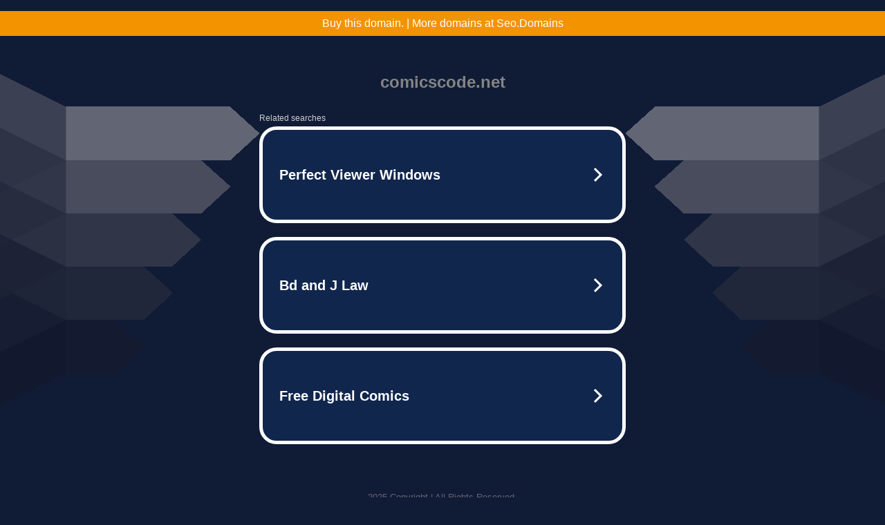

--- FILE ---
content_type: text/html; charset=UTF-8
request_url: https://syndicatedsearch.goog/afs/ads?sjk=Ru7P6jT0QZuYNlTfPQxZkQ%3D%3D&adtest=off&psid=5837883959&pcsa=false&channel=000001%2Cbucket011&client=dp-teaminternet09_3ph&r=m&hl=en&rpbu=http%3A%2F%2Fww38.comicscode.net%2F%3Fts%3DeyJhbGciOiJBMTI4S1ciLCJlbmMiOiJBMTI4Q0JDLUhTMjU2In0.Dnw_V_7LOnGD379NwpKWCPadAkOGm0t86z18EM122_UOP7774xEMnQ.38hus_E9wyp2k-4u0Q6TZQ.4KkDXRa7aVEK-C0lysMx6RapPAGH8RXuGqk2nVXyyUX3uE2oWuUY-CX3vRiyhIxfpetXCKMby1TrQGnSEQ05Nu6_r2grhqZ5G9LVPndLtX01SDd2v6Ky_Z0C17V_WVDeW8wK3joBpT8ZuJ0xDx5bg03rKj1XVK8ncM6Y-bDVuvdjjsHHYVi0lA6CjnKtA3rlLrt3-yvHqgLHAxNbpVDd0idz8LS19VShMZti6eczQ0mTVoje6w59Q7zTRA9LfV0hnzTFXKVDiWtb76eZCOc2JzhcEryzf64L37NqaMyvOQClbhqdkej1XAQuiX24kzaqcqa06PFQCrMfGl3OhIXDEYxU1Q0XLg_iYrLrpz8L_3ktUxQw8EoARSaAMC7prG5tVJJh4Ps60ZmYXA_kcEDWZp21ZpfT6VY8Is8-bSz1YY18TQpPh3d4hSi5WZENHOz-vmR7j9AB0aKso2tLGROmhm5Kh_vH1iBWhc3vNKRzvgfPLp8VvduUjOer1VQUzVoKTWJd9ppSpvn6waZPlcYWq7GumCuCrtMj0wPv_JqvCkDO5YZMThkrhvaR1quyOmetTx7jLr-14M7pRfoUlBc1DR4_uLHbSNFqMFtbKd1tyJk.F2cjXb2jjZwx6lzEGjs-Rg&type=3&swp=as-drid-2558334540730768&oe=UTF-8&ie=UTF-8&fexp=21404%2C17301431%2C17301433%2C17301436%2C17301548%2C17301266%2C72717107%2C73110182%2C17301559&format=r3%7Cs&nocache=7721764197013042&num=0&output=afd_ads&domain_name=ww38.comicscode.net&v=3&bsl=8&pac=0&u_his=2&u_tz=0&dt=1764197013055&u_w=1280&u_h=720&biw=1280&bih=720&psw=1280&psh=790&frm=0&uio=--&cont=tc&drt=0&jsid=caf&jsv=830884147&rurl=http%3A%2F%2Fww38.comicscode.net%2Fauthor%2FcomicscoRongNianJing.html
body_size: 3467
content:
<!doctype html><html lang="en"> <head> <style id="ssr-boilerplate">body{-webkit-text-size-adjust:100%; font-family:arial,sans-serif; margin:0;}.div{-webkit-box-flex:0 0; -webkit-flex-shrink:0; flex-shrink:0;max-width:100%;}.span:last-child, .div:last-child{-webkit-box-flex:1 0; -webkit-flex-shrink:1; flex-shrink:1;}.a{text-decoration:none; text-transform:none; color:inherit; display:inline-block;}.span{-webkit-box-flex:0 0; -webkit-flex-shrink:0; flex-shrink:0;display:inline-block; overflow:hidden; text-transform:none;}.img{border:none; max-width:100%; max-height:100%;}.i_{display:-ms-flexbox; display:-webkit-box; display:-webkit-flex; display:flex;-ms-flex-align:start; -webkit-box-align:start; -webkit-align-items:flex-start; align-items:flex-start;box-sizing:border-box; overflow:hidden;}.v_{-webkit-box-flex:1 0; -webkit-flex-shrink:1; flex-shrink:1;}.j_>span:last-child, .j_>div:last-child, .w_, .w_:last-child{-webkit-box-flex:0 0; -webkit-flex-shrink:0; flex-shrink:0;}.l_{-ms-overflow-style:none; scrollbar-width:none;}.l_::-webkit-scrollbar{display:none;}.s_{position:relative; display:inline-block;}.u_{position:absolute; top:0; left:0; height:100%; background-repeat:no-repeat; background-size:auto 100%;}.t_{display:block;}.r_{display:-ms-flexbox; display:-webkit-box; display:-webkit-flex; display:flex;-ms-flex-align:center; -webkit-box-align:center; -webkit-align-items:center; align-items:center;-ms-flex-pack:center; -webkit-box-pack:center; -webkit-justify-content:center; justify-content:center;}.q_{box-sizing:border-box; max-width:100%; max-height:100%; overflow:hidden;display:-ms-flexbox; display:-webkit-box; display:-webkit-flex; display:flex;-ms-flex-align:center; -webkit-box-align:center; -webkit-align-items:center; align-items:center;-ms-flex-pack:center; -webkit-box-pack:center; -webkit-justify-content:center; justify-content:center;}.n_{text-overflow:ellipsis; white-space:nowrap;}.p_{-ms-flex-negative:1; max-width: 100%;}.m_{overflow:hidden;}.o_{white-space:nowrap;}.x_{cursor:pointer;}.y_{display:none; position:absolute; z-index:1;}.k_>div:not(.y_) {display:-webkit-inline-box; display:-moz-inline-box; display:-ms-inline-flexbox; display:-webkit-inline-flex; display:inline-flex; vertical-align:middle;}.k_.topAlign>div{vertical-align:top;}.k_.centerAlign>div{vertical-align:middle;}.k_.bottomAlign>div{vertical-align:bottom;}.k_>span, .k_>a, .k_>img, .k_{display:inline; vertical-align:middle;}.si101:nth-of-type(5n+1) > .si141{border-left: #1f8a70 7px solid;}.rssAttrContainer ~ .si101:nth-of-type(5n+2) > .si141{border-left: #1f8a70 7px solid;}.si101:nth-of-type(5n+3) > .si141{border-left: #bedb39 7px solid;}.rssAttrContainer ~ .si101:nth-of-type(5n+4) > .si141{border-left: #bedb39 7px solid;}.si101:nth-of-type(5n+5) > .si141{border-left: #ffe11a 7px solid;}.rssAttrContainer ~ .si101:nth-of-type(5n+6) > .si141{border-left: #ffe11a 7px solid;}.si101:nth-of-type(5n+2) > .si141{border-left: #fd7400 7px solid;}.rssAttrContainer ~ .si101:nth-of-type(5n+3) > .si141{border-left: #fd7400 7px solid;}.si101:nth-of-type(5n+4) > .si141{border-left: #004358 7px solid;}.rssAttrContainer ~ .si101:nth-of-type(5n+5) > .si141{border-left: #004358 7px solid;}.z_{cursor:pointer;}.si130{display:inline; text-transform:inherit;}.flexAlignStart{-ms-flex-align:start; -webkit-box-align:start; -webkit-align-items:flex-start; align-items:flex-start;}.flexAlignBottom{-ms-flex-align:end; -webkit-box-align:end; -webkit-align-items:flex-end; align-items:flex-end;}.flexAlignCenter{-ms-flex-align:center; -webkit-box-align:center; -webkit-align-items:center; align-items:center;}.flexAlignStretch{-ms-flex-align:stretch; -webkit-box-align:stretch; -webkit-align-items:stretch; align-items:stretch;}.flexJustifyStart{-ms-flex-pack:start; -webkit-box-pack:start; -webkit-justify-content:flex-start; justify-content:flex-start;}.flexJustifyCenter{-ms-flex-pack:center; -webkit-box-pack:center; -webkit-justify-content:center; justify-content:center;}.flexJustifyEnd{-ms-flex-pack:end; -webkit-box-pack:end; -webkit-justify-content:flex-end; justify-content:flex-end;}</style>  <style>.si101{width:100%; -ms-flex-negative:1;-webkit-box-flex:1 0; -webkit-flex-shrink:1; flex-shrink:1;}.si144{font-weight:700;background-color:#11264d;border-radius:25px;border:5px solid #ffffff;font-size:20px;line-height:26px;margin-bottom:20px;padding-bottom:50px;padding-left:13px;padding-right:13px;padding-top:50px;color:#ffffff;width:100%; -ms-flex-negative:1;-webkit-box-flex:1 0; -webkit-flex-shrink:1; flex-shrink:1;}.si144:hover{background-color:#242b42;text-decoration:underline;}.si33{margin-left:10px;margin-right:10px;width:100%; -ms-flex-negative:1;-webkit-box-flex:1 0; -webkit-flex-shrink:1; flex-shrink:1;}.si102{border-radius:15px;height:30px;width:1px;}.si128{height:1px;width:100%; -ms-flex-negative:1;-webkit-box-flex:1 0; -webkit-flex-shrink:1; flex-shrink:1;}div>div.si128:last-child{display:none;}.si133{background-color:#101c36;border-radius:2px;font-size:12px;line-height:13px;margin-bottom:5px;color:#cdcdcd;}.si135{background-color:#101c36;height:100%;}.si143{border-radius:12px;margin-right:10px;width:24px;}.si130{font-weight:700;}.rssAttrContainer{width:100%; -ms-flex-negative:1;-webkit-box-flex:1 0; -webkit-flex-shrink:1; flex-shrink:1;}.si133{background-color:#101c36;border-radius:2px;font-size:12px;line-height:13px;margin-bottom:5px;color:#cdcdcd;}.si135{background-color:#101c36;padding-bottom:0px;padding-right:0px;}</style> <meta content="NOINDEX, NOFOLLOW" name="ROBOTS"> <meta content="telephone=no" name="format-detection"> <meta content="origin" name="referrer">    </head> <body>  <div id="adBlock">   <div id="ssrad-master" data-csa-needs-processing="1" data-num-ads="3" class="parent_container"><div class="i_ div si135" style="-ms-flex-direction:row; -webkit-box-orient:horizontal; -webkit-flex-direction:row; flex-direction:row;-ms-flex-pack:start; -webkit-box-pack:start; -webkit-justify-content:flex-start; justify-content:flex-start;-ms-flex-align:start; -webkit-box-align:start; -webkit-align-items:flex-start; align-items:flex-start;-ms-flex-wrap:wrap; -webkit-flex-wrap:wrap; flex-wrap:wrap;" data-ad-container="1"><div class="i_ div rssAttrContainer" style="-ms-flex-direction:row; -webkit-box-orient:horizontal; -webkit-flex-direction:row; flex-direction:row;"><span class="p_ si133 span">Related searches</span></div><div id="e1" class="i_ div clicktrackedAd_js si101" style="-ms-flex-direction:row; -webkit-box-orient:horizontal; -webkit-flex-direction:row; flex-direction:row;"><a href="http://ww38.comicscode.net/?ts=eyJhbGciOiJBMTI4S1ciLCJlbmMiOiJBMTI4Q0JDLUhTMjU2In0.Dnw_V_7LOnGD379NwpKWCPadAkOGm0t86z18EM122_UOP7774xEMnQ.38hus_E9wyp2k-4u0Q6TZQ.[base64].F2cjXb2jjZwx6lzEGjs-Rg&amp;query=Perfect+Viewer+Windows&amp;afdToken=[base64]&amp;pcsa=false" data-nb="0" target="_top" class="i_ a si144" style="-ms-flex-direction:row; -webkit-box-orient:horizontal; -webkit-flex-direction:row; flex-direction:row;-ms-flex-pack:start; -webkit-box-pack:start; -webkit-justify-content:flex-start; justify-content:flex-start;-ms-flex-align:center; -webkit-box-align:center; -webkit-align-items:center; align-items:center;"><div class="i_ div si69" style="-ms-flex-direction:row; -webkit-box-orient:horizontal; -webkit-flex-direction:row; flex-direction:row;-ms-flex-pack:center; -webkit-box-pack:center; -webkit-justify-content:center; justify-content:center;-ms-flex-align:center; -webkit-box-align:center; -webkit-align-items:center; align-items:center;"><div class="i_ div" style="-ms-flex-direction:row; -webkit-box-orient:horizontal; -webkit-flex-direction:row; flex-direction:row;"><div aria-hidden="true" tabindex="-1" class="div q_ si102"><img src="https://afs.googleusercontent.com/ad_icons/standard/publisher_icon_image/search.svg?c=%23ffffff" alt="" loading="lazy" class="img"></div></div></div><div class="i_ div si33" style="-ms-flex-direction:row; -webkit-box-orient:horizontal; -webkit-flex-direction:row; flex-direction:row;-ms-flex-pack:start; -webkit-box-pack:start; -webkit-justify-content:flex-start; justify-content:flex-start;-ms-flex-align:center; -webkit-box-align:center; -webkit-align-items:center; align-items:center;"><span class="p_ si34 span">Perfect Viewer Windows</span></div><div aria-hidden="true" tabindex="-1" class="div q_ si143 w_"><img src="https://afs.googleusercontent.com/ad_icons/standard/publisher_icon_image/chevron.svg?c=%23ffffff" alt="" loading="lazy" class="img"></div></a></div><div id="e2" class="i_ div clicktrackedAd_js si101" style="-ms-flex-direction:row; -webkit-box-orient:horizontal; -webkit-flex-direction:row; flex-direction:row;"><a href="http://ww38.comicscode.net/?ts=eyJhbGciOiJBMTI4S1ciLCJlbmMiOiJBMTI4Q0JDLUhTMjU2In0.Dnw_V_7LOnGD379NwpKWCPadAkOGm0t86z18EM122_UOP7774xEMnQ.38hus_E9wyp2k-4u0Q6TZQ.[base64].F2cjXb2jjZwx6lzEGjs-Rg&amp;query=Bd+and+J+Law&amp;afdToken=[base64]&amp;pcsa=false" data-nb="0" target="_top" class="i_ a si144" style="-ms-flex-direction:row; -webkit-box-orient:horizontal; -webkit-flex-direction:row; flex-direction:row;-ms-flex-pack:start; -webkit-box-pack:start; -webkit-justify-content:flex-start; justify-content:flex-start;-ms-flex-align:center; -webkit-box-align:center; -webkit-align-items:center; align-items:center;"><div class="i_ div si69" style="-ms-flex-direction:row; -webkit-box-orient:horizontal; -webkit-flex-direction:row; flex-direction:row;-ms-flex-pack:center; -webkit-box-pack:center; -webkit-justify-content:center; justify-content:center;-ms-flex-align:center; -webkit-box-align:center; -webkit-align-items:center; align-items:center;"><div class="i_ div" style="-ms-flex-direction:row; -webkit-box-orient:horizontal; -webkit-flex-direction:row; flex-direction:row;"><div aria-hidden="true" tabindex="-1" class="div q_ si102"><img src="https://afs.googleusercontent.com/ad_icons/standard/publisher_icon_image/search.svg?c=%23ffffff" alt="" loading="lazy" class="img"></div></div></div><div class="i_ div si33" style="-ms-flex-direction:row; -webkit-box-orient:horizontal; -webkit-flex-direction:row; flex-direction:row;-ms-flex-pack:start; -webkit-box-pack:start; -webkit-justify-content:flex-start; justify-content:flex-start;-ms-flex-align:center; -webkit-box-align:center; -webkit-align-items:center; align-items:center;"><span class="p_ si34 span">Bd and J Law</span></div><div aria-hidden="true" tabindex="-1" class="div q_ si143 w_"><img src="https://afs.googleusercontent.com/ad_icons/standard/publisher_icon_image/chevron.svg?c=%23ffffff" alt="" loading="lazy" class="img"></div></a></div><div id="e3" class="i_ div clicktrackedAd_js si101" style="-ms-flex-direction:row; -webkit-box-orient:horizontal; -webkit-flex-direction:row; flex-direction:row;"><a href="http://ww38.comicscode.net/?ts=eyJhbGciOiJBMTI4S1ciLCJlbmMiOiJBMTI4Q0JDLUhTMjU2In0.Dnw_V_7LOnGD379NwpKWCPadAkOGm0t86z18EM122_UOP7774xEMnQ.38hus_E9wyp2k-4u0Q6TZQ.[base64].F2cjXb2jjZwx6lzEGjs-Rg&amp;query=Free+Digital+Comics&amp;afdToken=[base64]&amp;pcsa=false" data-nb="0" target="_top" class="i_ a si144" style="-ms-flex-direction:row; -webkit-box-orient:horizontal; -webkit-flex-direction:row; flex-direction:row;-ms-flex-pack:start; -webkit-box-pack:start; -webkit-justify-content:flex-start; justify-content:flex-start;-ms-flex-align:center; -webkit-box-align:center; -webkit-align-items:center; align-items:center;"><div class="i_ div si69" style="-ms-flex-direction:row; -webkit-box-orient:horizontal; -webkit-flex-direction:row; flex-direction:row;-ms-flex-pack:center; -webkit-box-pack:center; -webkit-justify-content:center; justify-content:center;-ms-flex-align:center; -webkit-box-align:center; -webkit-align-items:center; align-items:center;"><div class="i_ div" style="-ms-flex-direction:row; -webkit-box-orient:horizontal; -webkit-flex-direction:row; flex-direction:row;"><div aria-hidden="true" tabindex="-1" class="div q_ si102"><img src="https://afs.googleusercontent.com/ad_icons/standard/publisher_icon_image/search.svg?c=%23ffffff" alt="" loading="lazy" class="img"></div></div></div><div class="i_ div si33" style="-ms-flex-direction:row; -webkit-box-orient:horizontal; -webkit-flex-direction:row; flex-direction:row;-ms-flex-pack:start; -webkit-box-pack:start; -webkit-justify-content:flex-start; justify-content:flex-start;-ms-flex-align:center; -webkit-box-align:center; -webkit-align-items:center; align-items:center;"><span class="p_ si34 span">Free Digital Comics</span></div><div aria-hidden="true" tabindex="-1" class="div q_ si143 w_"><img src="https://afs.googleusercontent.com/ad_icons/standard/publisher_icon_image/chevron.svg?c=%23ffffff" alt="" loading="lazy" class="img"></div></a></div></div></div> </div> <div id="ssrab" style="display:none;"><!--leader-content--><div id="ssrsb-slave-1"></div></div> <script nonce="7AyOti6MxpXzqSb7MeLXCA">window.AFS_AD_REQUEST_RETURN_TIME_ = Date.now();window.IS_GOOGLE_AFS_IFRAME_ = true;function populate(el) { var adBlock = document.getElementById("adBlock"); adBlock.innerHTML += el;}
var IS_GOOGLE_AFS_IFRAME_ = true;
var ad_json = {"caps":[{"n":"queryId","v":"lYInadGBDK7koNgPwKfayQU"}],"sbs":[{"fn":"slave-1","afdt":"[base64]","label":"Search Ads"}],"rs_attr":{"t":"Related Links","u":""},"gd":{"ff":{"fd":"swap","eiell":true,"pcsbs":"44","pcsbp":"8","esb":true},"cd":{"pid":"dp-teaminternet09_3ph","eawp":"partner-dp-teaminternet09_3ph","qi":"lYInadGBDK7koNgPwKfayQU"},"pc":{"ct":true},"dc":{"d":true}}};</script> <script src="/adsense/domains/caf.js?pac=0" type="text/javascript" nonce="7AyOti6MxpXzqSb7MeLXCA"></script>  </body> </html>